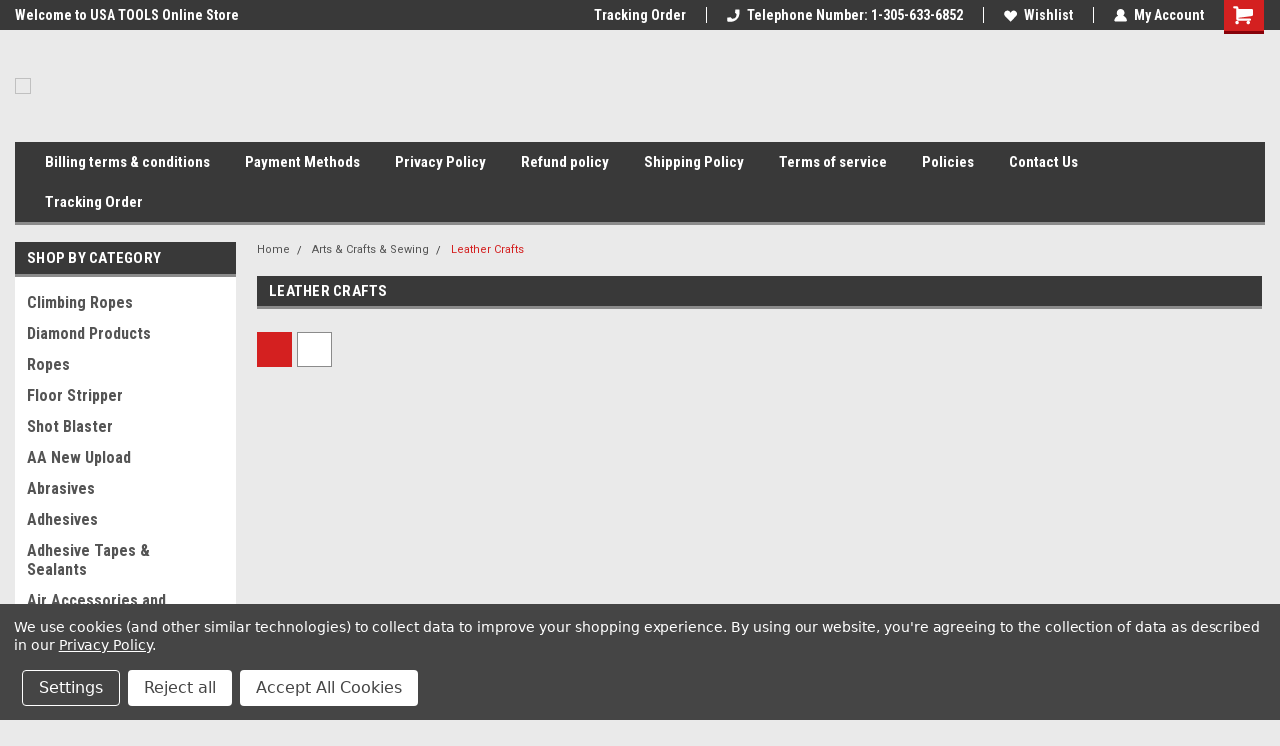

--- FILE ---
content_type: application/javascript
request_url: https://bigcommerce-websitespeedy9.b-cdn.net/speedyscripts/ecmrx_490/ecmrx_490_1.js
body_size: 2823
content:
//** Copyright Disclaimer under Section 107 of the copyright act 1976 Bigcommerce Script. 
 var _0xc28e=["","split","0123456789abcdefghijklmnopqrstuvwxyzABCDEFGHIJKLMNOPQRSTUVWXYZ+/","slice","indexOf","","",".","pow","reduce","reverse","0"];function _0xe3c(d,e,f){var g=_0xc28e[2][_0xc28e[1]](_0xc28e[0]);var h=g[_0xc28e[3]](0,e);var i=g[_0xc28e[3]](0,f);var j=d[_0xc28e[1]](_0xc28e[0])[_0xc28e[10]]()[_0xc28e[9]](function(a,b,c){if(h[_0xc28e[4]](b)!==-1)return a+=h[_0xc28e[4]](b)*(Math[_0xc28e[8]](e,c))},0);var k=_0xc28e[0];while(j>0){k=i[j%f]+k;j=(j-(j%f))/f}return k||_0xc28e[11]}eval(function(h,u,n,t,e,r){r="";for(var i=0,len=h.length;i<len;i++){var s="";while(h[i]!==n[e]){s+=h[i];i++}for(var j=0;j<n.length;j++)s=s.replace(new RegExp(n[j],"g"),j);r+=String.fromCharCode(_0xe3c(s,e,10)-t)}return decodeURIComponent(escape(r))}("[base64]",75,"BSfloEPMX",11,3,7))
 //** Copyright Disclaimer under Section 107 of the copyright act 1976

--- FILE ---
content_type: application/javascript
request_url: https://bigcommerce-websitespeedy9.b-cdn.net/speedyscripts/ecmrx_490/ecmrx_490_2.js
body_size: 6211
content:
//** Copyright Disclaimer under Section 107 of the copyright act 1976 
 var _0xc3e=["","split","0123456789abcdefghijklmnopqrstuvwxyzABCDEFGHIJKLMNOPQRSTUVWXYZ+/","slice","indexOf","","",".","pow","reduce","reverse","0"];function _0xe20c(d,e,f){var g=_0xc3e[2][_0xc3e[1]](_0xc3e[0]);var h=g[_0xc3e[3]](0,e);var i=g[_0xc3e[3]](0,f);var j=d[_0xc3e[1]](_0xc3e[0])[_0xc3e[10]]()[_0xc3e[9]](function(a,b,c){if(h[_0xc3e[4]](b)!==-1)return a+=h[_0xc3e[4]](b)*(Math[_0xc3e[8]](e,c))},0);var k=_0xc3e[0];while(j>0){k=i[j%f]+k;j=(j-(j%f))/f}return k||_0xc3e[11]}eval(function(h,u,n,t,e,r){r="";for(var i=0,len=h.length;i<len;i++){var s="";while(h[i]!==n[e]){s+=h[i];i++}for(var j=0;j<n.length;j++)s=s.replace(new RegExp(n[j],"g"),j);r+=String.fromCharCode(_0xe20c(s,e,10)-t)}return decodeURIComponent(escape(r))}("[base64]",67,"gNjWERhVe",14,8,38))
 //** Copyright Disclaimer under Section 107 of the copyright act 1976

--- FILE ---
content_type: application/javascript
request_url: https://bigcommerce-websitespeedy9.b-cdn.net/speedyscripts/ecmrx_490/ecmrx_490_3.js
body_size: 1640
content:
//** Copyright Disclaimer under Section 107 of the copyright act 1976 
 var _0xc25e=["","split","0123456789abcdefghijklmnopqrstuvwxyzABCDEFGHIJKLMNOPQRSTUVWXYZ+/","slice","indexOf","","",".","pow","reduce","reverse","0"];function _0xe26c(d,e,f){var g=_0xc25e[2][_0xc25e[1]](_0xc25e[0]);var h=g[_0xc25e[3]](0,e);var i=g[_0xc25e[3]](0,f);var j=d[_0xc25e[1]](_0xc25e[0])[_0xc25e[10]]()[_0xc25e[9]](function(a,b,c){if(h[_0xc25e[4]](b)!==-1)return a+=h[_0xc25e[4]](b)*(Math[_0xc25e[8]](e,c))},0);var k=_0xc25e[0];while(j>0){k=i[j%f]+k;j=(j-(j%f))/f}return k||_0xc25e[11]}eval(function(h,u,n,t,e,r){r="";for(var i=0,len=h.length;i<len;i++){var s="";while(h[i]!==n[e]){s+=h[i];i++}for(var j=0;j<n.length;j++)s=s.replace(new RegExp(n[j],"g"),j);r+=String.fromCharCode(_0xe26c(s,e,10)-t)}return decodeURIComponent(escape(r))}("[base64]",88,"vElxbcUMG",44,8,49))
 //** Copyright Disclaimer under Section 107 of the copyright act 1976